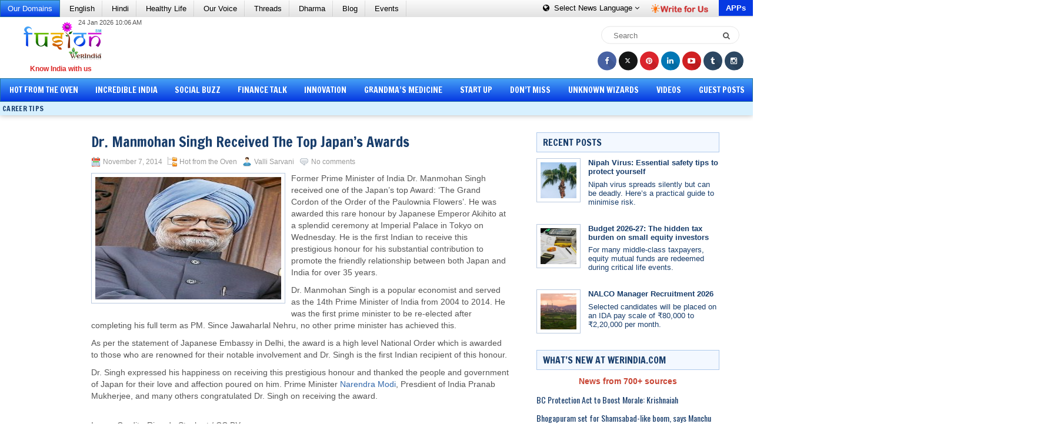

--- FILE ---
content_type: text/html; charset=utf-8
request_url: https://www.google.com/recaptcha/api2/anchor?ar=1&k=6Ld20-4UAAAAAEYoUpHQxUlasIOgdOF5Bv6ZWXJi&co=aHR0cHM6Ly9mdXNpb24ud2VyaW5kaWEuY29tOjQ0Mw..&hl=en&v=PoyoqOPhxBO7pBk68S4YbpHZ&size=normal&anchor-ms=20000&execute-ms=30000&cb=pue9qvsgq0up
body_size: 49284
content:
<!DOCTYPE HTML><html dir="ltr" lang="en"><head><meta http-equiv="Content-Type" content="text/html; charset=UTF-8">
<meta http-equiv="X-UA-Compatible" content="IE=edge">
<title>reCAPTCHA</title>
<style type="text/css">
/* cyrillic-ext */
@font-face {
  font-family: 'Roboto';
  font-style: normal;
  font-weight: 400;
  font-stretch: 100%;
  src: url(//fonts.gstatic.com/s/roboto/v48/KFO7CnqEu92Fr1ME7kSn66aGLdTylUAMa3GUBHMdazTgWw.woff2) format('woff2');
  unicode-range: U+0460-052F, U+1C80-1C8A, U+20B4, U+2DE0-2DFF, U+A640-A69F, U+FE2E-FE2F;
}
/* cyrillic */
@font-face {
  font-family: 'Roboto';
  font-style: normal;
  font-weight: 400;
  font-stretch: 100%;
  src: url(//fonts.gstatic.com/s/roboto/v48/KFO7CnqEu92Fr1ME7kSn66aGLdTylUAMa3iUBHMdazTgWw.woff2) format('woff2');
  unicode-range: U+0301, U+0400-045F, U+0490-0491, U+04B0-04B1, U+2116;
}
/* greek-ext */
@font-face {
  font-family: 'Roboto';
  font-style: normal;
  font-weight: 400;
  font-stretch: 100%;
  src: url(//fonts.gstatic.com/s/roboto/v48/KFO7CnqEu92Fr1ME7kSn66aGLdTylUAMa3CUBHMdazTgWw.woff2) format('woff2');
  unicode-range: U+1F00-1FFF;
}
/* greek */
@font-face {
  font-family: 'Roboto';
  font-style: normal;
  font-weight: 400;
  font-stretch: 100%;
  src: url(//fonts.gstatic.com/s/roboto/v48/KFO7CnqEu92Fr1ME7kSn66aGLdTylUAMa3-UBHMdazTgWw.woff2) format('woff2');
  unicode-range: U+0370-0377, U+037A-037F, U+0384-038A, U+038C, U+038E-03A1, U+03A3-03FF;
}
/* math */
@font-face {
  font-family: 'Roboto';
  font-style: normal;
  font-weight: 400;
  font-stretch: 100%;
  src: url(//fonts.gstatic.com/s/roboto/v48/KFO7CnqEu92Fr1ME7kSn66aGLdTylUAMawCUBHMdazTgWw.woff2) format('woff2');
  unicode-range: U+0302-0303, U+0305, U+0307-0308, U+0310, U+0312, U+0315, U+031A, U+0326-0327, U+032C, U+032F-0330, U+0332-0333, U+0338, U+033A, U+0346, U+034D, U+0391-03A1, U+03A3-03A9, U+03B1-03C9, U+03D1, U+03D5-03D6, U+03F0-03F1, U+03F4-03F5, U+2016-2017, U+2034-2038, U+203C, U+2040, U+2043, U+2047, U+2050, U+2057, U+205F, U+2070-2071, U+2074-208E, U+2090-209C, U+20D0-20DC, U+20E1, U+20E5-20EF, U+2100-2112, U+2114-2115, U+2117-2121, U+2123-214F, U+2190, U+2192, U+2194-21AE, U+21B0-21E5, U+21F1-21F2, U+21F4-2211, U+2213-2214, U+2216-22FF, U+2308-230B, U+2310, U+2319, U+231C-2321, U+2336-237A, U+237C, U+2395, U+239B-23B7, U+23D0, U+23DC-23E1, U+2474-2475, U+25AF, U+25B3, U+25B7, U+25BD, U+25C1, U+25CA, U+25CC, U+25FB, U+266D-266F, U+27C0-27FF, U+2900-2AFF, U+2B0E-2B11, U+2B30-2B4C, U+2BFE, U+3030, U+FF5B, U+FF5D, U+1D400-1D7FF, U+1EE00-1EEFF;
}
/* symbols */
@font-face {
  font-family: 'Roboto';
  font-style: normal;
  font-weight: 400;
  font-stretch: 100%;
  src: url(//fonts.gstatic.com/s/roboto/v48/KFO7CnqEu92Fr1ME7kSn66aGLdTylUAMaxKUBHMdazTgWw.woff2) format('woff2');
  unicode-range: U+0001-000C, U+000E-001F, U+007F-009F, U+20DD-20E0, U+20E2-20E4, U+2150-218F, U+2190, U+2192, U+2194-2199, U+21AF, U+21E6-21F0, U+21F3, U+2218-2219, U+2299, U+22C4-22C6, U+2300-243F, U+2440-244A, U+2460-24FF, U+25A0-27BF, U+2800-28FF, U+2921-2922, U+2981, U+29BF, U+29EB, U+2B00-2BFF, U+4DC0-4DFF, U+FFF9-FFFB, U+10140-1018E, U+10190-1019C, U+101A0, U+101D0-101FD, U+102E0-102FB, U+10E60-10E7E, U+1D2C0-1D2D3, U+1D2E0-1D37F, U+1F000-1F0FF, U+1F100-1F1AD, U+1F1E6-1F1FF, U+1F30D-1F30F, U+1F315, U+1F31C, U+1F31E, U+1F320-1F32C, U+1F336, U+1F378, U+1F37D, U+1F382, U+1F393-1F39F, U+1F3A7-1F3A8, U+1F3AC-1F3AF, U+1F3C2, U+1F3C4-1F3C6, U+1F3CA-1F3CE, U+1F3D4-1F3E0, U+1F3ED, U+1F3F1-1F3F3, U+1F3F5-1F3F7, U+1F408, U+1F415, U+1F41F, U+1F426, U+1F43F, U+1F441-1F442, U+1F444, U+1F446-1F449, U+1F44C-1F44E, U+1F453, U+1F46A, U+1F47D, U+1F4A3, U+1F4B0, U+1F4B3, U+1F4B9, U+1F4BB, U+1F4BF, U+1F4C8-1F4CB, U+1F4D6, U+1F4DA, U+1F4DF, U+1F4E3-1F4E6, U+1F4EA-1F4ED, U+1F4F7, U+1F4F9-1F4FB, U+1F4FD-1F4FE, U+1F503, U+1F507-1F50B, U+1F50D, U+1F512-1F513, U+1F53E-1F54A, U+1F54F-1F5FA, U+1F610, U+1F650-1F67F, U+1F687, U+1F68D, U+1F691, U+1F694, U+1F698, U+1F6AD, U+1F6B2, U+1F6B9-1F6BA, U+1F6BC, U+1F6C6-1F6CF, U+1F6D3-1F6D7, U+1F6E0-1F6EA, U+1F6F0-1F6F3, U+1F6F7-1F6FC, U+1F700-1F7FF, U+1F800-1F80B, U+1F810-1F847, U+1F850-1F859, U+1F860-1F887, U+1F890-1F8AD, U+1F8B0-1F8BB, U+1F8C0-1F8C1, U+1F900-1F90B, U+1F93B, U+1F946, U+1F984, U+1F996, U+1F9E9, U+1FA00-1FA6F, U+1FA70-1FA7C, U+1FA80-1FA89, U+1FA8F-1FAC6, U+1FACE-1FADC, U+1FADF-1FAE9, U+1FAF0-1FAF8, U+1FB00-1FBFF;
}
/* vietnamese */
@font-face {
  font-family: 'Roboto';
  font-style: normal;
  font-weight: 400;
  font-stretch: 100%;
  src: url(//fonts.gstatic.com/s/roboto/v48/KFO7CnqEu92Fr1ME7kSn66aGLdTylUAMa3OUBHMdazTgWw.woff2) format('woff2');
  unicode-range: U+0102-0103, U+0110-0111, U+0128-0129, U+0168-0169, U+01A0-01A1, U+01AF-01B0, U+0300-0301, U+0303-0304, U+0308-0309, U+0323, U+0329, U+1EA0-1EF9, U+20AB;
}
/* latin-ext */
@font-face {
  font-family: 'Roboto';
  font-style: normal;
  font-weight: 400;
  font-stretch: 100%;
  src: url(//fonts.gstatic.com/s/roboto/v48/KFO7CnqEu92Fr1ME7kSn66aGLdTylUAMa3KUBHMdazTgWw.woff2) format('woff2');
  unicode-range: U+0100-02BA, U+02BD-02C5, U+02C7-02CC, U+02CE-02D7, U+02DD-02FF, U+0304, U+0308, U+0329, U+1D00-1DBF, U+1E00-1E9F, U+1EF2-1EFF, U+2020, U+20A0-20AB, U+20AD-20C0, U+2113, U+2C60-2C7F, U+A720-A7FF;
}
/* latin */
@font-face {
  font-family: 'Roboto';
  font-style: normal;
  font-weight: 400;
  font-stretch: 100%;
  src: url(//fonts.gstatic.com/s/roboto/v48/KFO7CnqEu92Fr1ME7kSn66aGLdTylUAMa3yUBHMdazQ.woff2) format('woff2');
  unicode-range: U+0000-00FF, U+0131, U+0152-0153, U+02BB-02BC, U+02C6, U+02DA, U+02DC, U+0304, U+0308, U+0329, U+2000-206F, U+20AC, U+2122, U+2191, U+2193, U+2212, U+2215, U+FEFF, U+FFFD;
}
/* cyrillic-ext */
@font-face {
  font-family: 'Roboto';
  font-style: normal;
  font-weight: 500;
  font-stretch: 100%;
  src: url(//fonts.gstatic.com/s/roboto/v48/KFO7CnqEu92Fr1ME7kSn66aGLdTylUAMa3GUBHMdazTgWw.woff2) format('woff2');
  unicode-range: U+0460-052F, U+1C80-1C8A, U+20B4, U+2DE0-2DFF, U+A640-A69F, U+FE2E-FE2F;
}
/* cyrillic */
@font-face {
  font-family: 'Roboto';
  font-style: normal;
  font-weight: 500;
  font-stretch: 100%;
  src: url(//fonts.gstatic.com/s/roboto/v48/KFO7CnqEu92Fr1ME7kSn66aGLdTylUAMa3iUBHMdazTgWw.woff2) format('woff2');
  unicode-range: U+0301, U+0400-045F, U+0490-0491, U+04B0-04B1, U+2116;
}
/* greek-ext */
@font-face {
  font-family: 'Roboto';
  font-style: normal;
  font-weight: 500;
  font-stretch: 100%;
  src: url(//fonts.gstatic.com/s/roboto/v48/KFO7CnqEu92Fr1ME7kSn66aGLdTylUAMa3CUBHMdazTgWw.woff2) format('woff2');
  unicode-range: U+1F00-1FFF;
}
/* greek */
@font-face {
  font-family: 'Roboto';
  font-style: normal;
  font-weight: 500;
  font-stretch: 100%;
  src: url(//fonts.gstatic.com/s/roboto/v48/KFO7CnqEu92Fr1ME7kSn66aGLdTylUAMa3-UBHMdazTgWw.woff2) format('woff2');
  unicode-range: U+0370-0377, U+037A-037F, U+0384-038A, U+038C, U+038E-03A1, U+03A3-03FF;
}
/* math */
@font-face {
  font-family: 'Roboto';
  font-style: normal;
  font-weight: 500;
  font-stretch: 100%;
  src: url(//fonts.gstatic.com/s/roboto/v48/KFO7CnqEu92Fr1ME7kSn66aGLdTylUAMawCUBHMdazTgWw.woff2) format('woff2');
  unicode-range: U+0302-0303, U+0305, U+0307-0308, U+0310, U+0312, U+0315, U+031A, U+0326-0327, U+032C, U+032F-0330, U+0332-0333, U+0338, U+033A, U+0346, U+034D, U+0391-03A1, U+03A3-03A9, U+03B1-03C9, U+03D1, U+03D5-03D6, U+03F0-03F1, U+03F4-03F5, U+2016-2017, U+2034-2038, U+203C, U+2040, U+2043, U+2047, U+2050, U+2057, U+205F, U+2070-2071, U+2074-208E, U+2090-209C, U+20D0-20DC, U+20E1, U+20E5-20EF, U+2100-2112, U+2114-2115, U+2117-2121, U+2123-214F, U+2190, U+2192, U+2194-21AE, U+21B0-21E5, U+21F1-21F2, U+21F4-2211, U+2213-2214, U+2216-22FF, U+2308-230B, U+2310, U+2319, U+231C-2321, U+2336-237A, U+237C, U+2395, U+239B-23B7, U+23D0, U+23DC-23E1, U+2474-2475, U+25AF, U+25B3, U+25B7, U+25BD, U+25C1, U+25CA, U+25CC, U+25FB, U+266D-266F, U+27C0-27FF, U+2900-2AFF, U+2B0E-2B11, U+2B30-2B4C, U+2BFE, U+3030, U+FF5B, U+FF5D, U+1D400-1D7FF, U+1EE00-1EEFF;
}
/* symbols */
@font-face {
  font-family: 'Roboto';
  font-style: normal;
  font-weight: 500;
  font-stretch: 100%;
  src: url(//fonts.gstatic.com/s/roboto/v48/KFO7CnqEu92Fr1ME7kSn66aGLdTylUAMaxKUBHMdazTgWw.woff2) format('woff2');
  unicode-range: U+0001-000C, U+000E-001F, U+007F-009F, U+20DD-20E0, U+20E2-20E4, U+2150-218F, U+2190, U+2192, U+2194-2199, U+21AF, U+21E6-21F0, U+21F3, U+2218-2219, U+2299, U+22C4-22C6, U+2300-243F, U+2440-244A, U+2460-24FF, U+25A0-27BF, U+2800-28FF, U+2921-2922, U+2981, U+29BF, U+29EB, U+2B00-2BFF, U+4DC0-4DFF, U+FFF9-FFFB, U+10140-1018E, U+10190-1019C, U+101A0, U+101D0-101FD, U+102E0-102FB, U+10E60-10E7E, U+1D2C0-1D2D3, U+1D2E0-1D37F, U+1F000-1F0FF, U+1F100-1F1AD, U+1F1E6-1F1FF, U+1F30D-1F30F, U+1F315, U+1F31C, U+1F31E, U+1F320-1F32C, U+1F336, U+1F378, U+1F37D, U+1F382, U+1F393-1F39F, U+1F3A7-1F3A8, U+1F3AC-1F3AF, U+1F3C2, U+1F3C4-1F3C6, U+1F3CA-1F3CE, U+1F3D4-1F3E0, U+1F3ED, U+1F3F1-1F3F3, U+1F3F5-1F3F7, U+1F408, U+1F415, U+1F41F, U+1F426, U+1F43F, U+1F441-1F442, U+1F444, U+1F446-1F449, U+1F44C-1F44E, U+1F453, U+1F46A, U+1F47D, U+1F4A3, U+1F4B0, U+1F4B3, U+1F4B9, U+1F4BB, U+1F4BF, U+1F4C8-1F4CB, U+1F4D6, U+1F4DA, U+1F4DF, U+1F4E3-1F4E6, U+1F4EA-1F4ED, U+1F4F7, U+1F4F9-1F4FB, U+1F4FD-1F4FE, U+1F503, U+1F507-1F50B, U+1F50D, U+1F512-1F513, U+1F53E-1F54A, U+1F54F-1F5FA, U+1F610, U+1F650-1F67F, U+1F687, U+1F68D, U+1F691, U+1F694, U+1F698, U+1F6AD, U+1F6B2, U+1F6B9-1F6BA, U+1F6BC, U+1F6C6-1F6CF, U+1F6D3-1F6D7, U+1F6E0-1F6EA, U+1F6F0-1F6F3, U+1F6F7-1F6FC, U+1F700-1F7FF, U+1F800-1F80B, U+1F810-1F847, U+1F850-1F859, U+1F860-1F887, U+1F890-1F8AD, U+1F8B0-1F8BB, U+1F8C0-1F8C1, U+1F900-1F90B, U+1F93B, U+1F946, U+1F984, U+1F996, U+1F9E9, U+1FA00-1FA6F, U+1FA70-1FA7C, U+1FA80-1FA89, U+1FA8F-1FAC6, U+1FACE-1FADC, U+1FADF-1FAE9, U+1FAF0-1FAF8, U+1FB00-1FBFF;
}
/* vietnamese */
@font-face {
  font-family: 'Roboto';
  font-style: normal;
  font-weight: 500;
  font-stretch: 100%;
  src: url(//fonts.gstatic.com/s/roboto/v48/KFO7CnqEu92Fr1ME7kSn66aGLdTylUAMa3OUBHMdazTgWw.woff2) format('woff2');
  unicode-range: U+0102-0103, U+0110-0111, U+0128-0129, U+0168-0169, U+01A0-01A1, U+01AF-01B0, U+0300-0301, U+0303-0304, U+0308-0309, U+0323, U+0329, U+1EA0-1EF9, U+20AB;
}
/* latin-ext */
@font-face {
  font-family: 'Roboto';
  font-style: normal;
  font-weight: 500;
  font-stretch: 100%;
  src: url(//fonts.gstatic.com/s/roboto/v48/KFO7CnqEu92Fr1ME7kSn66aGLdTylUAMa3KUBHMdazTgWw.woff2) format('woff2');
  unicode-range: U+0100-02BA, U+02BD-02C5, U+02C7-02CC, U+02CE-02D7, U+02DD-02FF, U+0304, U+0308, U+0329, U+1D00-1DBF, U+1E00-1E9F, U+1EF2-1EFF, U+2020, U+20A0-20AB, U+20AD-20C0, U+2113, U+2C60-2C7F, U+A720-A7FF;
}
/* latin */
@font-face {
  font-family: 'Roboto';
  font-style: normal;
  font-weight: 500;
  font-stretch: 100%;
  src: url(//fonts.gstatic.com/s/roboto/v48/KFO7CnqEu92Fr1ME7kSn66aGLdTylUAMa3yUBHMdazQ.woff2) format('woff2');
  unicode-range: U+0000-00FF, U+0131, U+0152-0153, U+02BB-02BC, U+02C6, U+02DA, U+02DC, U+0304, U+0308, U+0329, U+2000-206F, U+20AC, U+2122, U+2191, U+2193, U+2212, U+2215, U+FEFF, U+FFFD;
}
/* cyrillic-ext */
@font-face {
  font-family: 'Roboto';
  font-style: normal;
  font-weight: 900;
  font-stretch: 100%;
  src: url(//fonts.gstatic.com/s/roboto/v48/KFO7CnqEu92Fr1ME7kSn66aGLdTylUAMa3GUBHMdazTgWw.woff2) format('woff2');
  unicode-range: U+0460-052F, U+1C80-1C8A, U+20B4, U+2DE0-2DFF, U+A640-A69F, U+FE2E-FE2F;
}
/* cyrillic */
@font-face {
  font-family: 'Roboto';
  font-style: normal;
  font-weight: 900;
  font-stretch: 100%;
  src: url(//fonts.gstatic.com/s/roboto/v48/KFO7CnqEu92Fr1ME7kSn66aGLdTylUAMa3iUBHMdazTgWw.woff2) format('woff2');
  unicode-range: U+0301, U+0400-045F, U+0490-0491, U+04B0-04B1, U+2116;
}
/* greek-ext */
@font-face {
  font-family: 'Roboto';
  font-style: normal;
  font-weight: 900;
  font-stretch: 100%;
  src: url(//fonts.gstatic.com/s/roboto/v48/KFO7CnqEu92Fr1ME7kSn66aGLdTylUAMa3CUBHMdazTgWw.woff2) format('woff2');
  unicode-range: U+1F00-1FFF;
}
/* greek */
@font-face {
  font-family: 'Roboto';
  font-style: normal;
  font-weight: 900;
  font-stretch: 100%;
  src: url(//fonts.gstatic.com/s/roboto/v48/KFO7CnqEu92Fr1ME7kSn66aGLdTylUAMa3-UBHMdazTgWw.woff2) format('woff2');
  unicode-range: U+0370-0377, U+037A-037F, U+0384-038A, U+038C, U+038E-03A1, U+03A3-03FF;
}
/* math */
@font-face {
  font-family: 'Roboto';
  font-style: normal;
  font-weight: 900;
  font-stretch: 100%;
  src: url(//fonts.gstatic.com/s/roboto/v48/KFO7CnqEu92Fr1ME7kSn66aGLdTylUAMawCUBHMdazTgWw.woff2) format('woff2');
  unicode-range: U+0302-0303, U+0305, U+0307-0308, U+0310, U+0312, U+0315, U+031A, U+0326-0327, U+032C, U+032F-0330, U+0332-0333, U+0338, U+033A, U+0346, U+034D, U+0391-03A1, U+03A3-03A9, U+03B1-03C9, U+03D1, U+03D5-03D6, U+03F0-03F1, U+03F4-03F5, U+2016-2017, U+2034-2038, U+203C, U+2040, U+2043, U+2047, U+2050, U+2057, U+205F, U+2070-2071, U+2074-208E, U+2090-209C, U+20D0-20DC, U+20E1, U+20E5-20EF, U+2100-2112, U+2114-2115, U+2117-2121, U+2123-214F, U+2190, U+2192, U+2194-21AE, U+21B0-21E5, U+21F1-21F2, U+21F4-2211, U+2213-2214, U+2216-22FF, U+2308-230B, U+2310, U+2319, U+231C-2321, U+2336-237A, U+237C, U+2395, U+239B-23B7, U+23D0, U+23DC-23E1, U+2474-2475, U+25AF, U+25B3, U+25B7, U+25BD, U+25C1, U+25CA, U+25CC, U+25FB, U+266D-266F, U+27C0-27FF, U+2900-2AFF, U+2B0E-2B11, U+2B30-2B4C, U+2BFE, U+3030, U+FF5B, U+FF5D, U+1D400-1D7FF, U+1EE00-1EEFF;
}
/* symbols */
@font-face {
  font-family: 'Roboto';
  font-style: normal;
  font-weight: 900;
  font-stretch: 100%;
  src: url(//fonts.gstatic.com/s/roboto/v48/KFO7CnqEu92Fr1ME7kSn66aGLdTylUAMaxKUBHMdazTgWw.woff2) format('woff2');
  unicode-range: U+0001-000C, U+000E-001F, U+007F-009F, U+20DD-20E0, U+20E2-20E4, U+2150-218F, U+2190, U+2192, U+2194-2199, U+21AF, U+21E6-21F0, U+21F3, U+2218-2219, U+2299, U+22C4-22C6, U+2300-243F, U+2440-244A, U+2460-24FF, U+25A0-27BF, U+2800-28FF, U+2921-2922, U+2981, U+29BF, U+29EB, U+2B00-2BFF, U+4DC0-4DFF, U+FFF9-FFFB, U+10140-1018E, U+10190-1019C, U+101A0, U+101D0-101FD, U+102E0-102FB, U+10E60-10E7E, U+1D2C0-1D2D3, U+1D2E0-1D37F, U+1F000-1F0FF, U+1F100-1F1AD, U+1F1E6-1F1FF, U+1F30D-1F30F, U+1F315, U+1F31C, U+1F31E, U+1F320-1F32C, U+1F336, U+1F378, U+1F37D, U+1F382, U+1F393-1F39F, U+1F3A7-1F3A8, U+1F3AC-1F3AF, U+1F3C2, U+1F3C4-1F3C6, U+1F3CA-1F3CE, U+1F3D4-1F3E0, U+1F3ED, U+1F3F1-1F3F3, U+1F3F5-1F3F7, U+1F408, U+1F415, U+1F41F, U+1F426, U+1F43F, U+1F441-1F442, U+1F444, U+1F446-1F449, U+1F44C-1F44E, U+1F453, U+1F46A, U+1F47D, U+1F4A3, U+1F4B0, U+1F4B3, U+1F4B9, U+1F4BB, U+1F4BF, U+1F4C8-1F4CB, U+1F4D6, U+1F4DA, U+1F4DF, U+1F4E3-1F4E6, U+1F4EA-1F4ED, U+1F4F7, U+1F4F9-1F4FB, U+1F4FD-1F4FE, U+1F503, U+1F507-1F50B, U+1F50D, U+1F512-1F513, U+1F53E-1F54A, U+1F54F-1F5FA, U+1F610, U+1F650-1F67F, U+1F687, U+1F68D, U+1F691, U+1F694, U+1F698, U+1F6AD, U+1F6B2, U+1F6B9-1F6BA, U+1F6BC, U+1F6C6-1F6CF, U+1F6D3-1F6D7, U+1F6E0-1F6EA, U+1F6F0-1F6F3, U+1F6F7-1F6FC, U+1F700-1F7FF, U+1F800-1F80B, U+1F810-1F847, U+1F850-1F859, U+1F860-1F887, U+1F890-1F8AD, U+1F8B0-1F8BB, U+1F8C0-1F8C1, U+1F900-1F90B, U+1F93B, U+1F946, U+1F984, U+1F996, U+1F9E9, U+1FA00-1FA6F, U+1FA70-1FA7C, U+1FA80-1FA89, U+1FA8F-1FAC6, U+1FACE-1FADC, U+1FADF-1FAE9, U+1FAF0-1FAF8, U+1FB00-1FBFF;
}
/* vietnamese */
@font-face {
  font-family: 'Roboto';
  font-style: normal;
  font-weight: 900;
  font-stretch: 100%;
  src: url(//fonts.gstatic.com/s/roboto/v48/KFO7CnqEu92Fr1ME7kSn66aGLdTylUAMa3OUBHMdazTgWw.woff2) format('woff2');
  unicode-range: U+0102-0103, U+0110-0111, U+0128-0129, U+0168-0169, U+01A0-01A1, U+01AF-01B0, U+0300-0301, U+0303-0304, U+0308-0309, U+0323, U+0329, U+1EA0-1EF9, U+20AB;
}
/* latin-ext */
@font-face {
  font-family: 'Roboto';
  font-style: normal;
  font-weight: 900;
  font-stretch: 100%;
  src: url(//fonts.gstatic.com/s/roboto/v48/KFO7CnqEu92Fr1ME7kSn66aGLdTylUAMa3KUBHMdazTgWw.woff2) format('woff2');
  unicode-range: U+0100-02BA, U+02BD-02C5, U+02C7-02CC, U+02CE-02D7, U+02DD-02FF, U+0304, U+0308, U+0329, U+1D00-1DBF, U+1E00-1E9F, U+1EF2-1EFF, U+2020, U+20A0-20AB, U+20AD-20C0, U+2113, U+2C60-2C7F, U+A720-A7FF;
}
/* latin */
@font-face {
  font-family: 'Roboto';
  font-style: normal;
  font-weight: 900;
  font-stretch: 100%;
  src: url(//fonts.gstatic.com/s/roboto/v48/KFO7CnqEu92Fr1ME7kSn66aGLdTylUAMa3yUBHMdazQ.woff2) format('woff2');
  unicode-range: U+0000-00FF, U+0131, U+0152-0153, U+02BB-02BC, U+02C6, U+02DA, U+02DC, U+0304, U+0308, U+0329, U+2000-206F, U+20AC, U+2122, U+2191, U+2193, U+2212, U+2215, U+FEFF, U+FFFD;
}

</style>
<link rel="stylesheet" type="text/css" href="https://www.gstatic.com/recaptcha/releases/PoyoqOPhxBO7pBk68S4YbpHZ/styles__ltr.css">
<script nonce="FeP3eVxspSzBQU-MCUgftg" type="text/javascript">window['__recaptcha_api'] = 'https://www.google.com/recaptcha/api2/';</script>
<script type="text/javascript" src="https://www.gstatic.com/recaptcha/releases/PoyoqOPhxBO7pBk68S4YbpHZ/recaptcha__en.js" nonce="FeP3eVxspSzBQU-MCUgftg">
      
    </script></head>
<body><div id="rc-anchor-alert" class="rc-anchor-alert"></div>
<input type="hidden" id="recaptcha-token" value="[base64]">
<script type="text/javascript" nonce="FeP3eVxspSzBQU-MCUgftg">
      recaptcha.anchor.Main.init("[\x22ainput\x22,[\x22bgdata\x22,\x22\x22,\[base64]/[base64]/[base64]/[base64]/[base64]/UltsKytdPUU6KEU8MjA0OD9SW2wrK109RT4+NnwxOTI6KChFJjY0NTEyKT09NTUyOTYmJk0rMTxjLmxlbmd0aCYmKGMuY2hhckNvZGVBdChNKzEpJjY0NTEyKT09NTYzMjA/[base64]/[base64]/[base64]/[base64]/[base64]/[base64]/[base64]\x22,\[base64]\x22,\x22ccOuC8KXckPDhCFbIcO0wpHCkjItw4DDgMO+aMK4dsKSAX9tw5dsw61/w7MbLgkvZUDCggDCjMOkARcFw5zClMOEwrDClCNEw5A5wrLDlAzDnx8kwpnCrMO4GMO5NMKjw6B0B8K6wpMNwrPCjMKSchQoe8OqIMKBw43DkXIyw68twrrCvm/[base64]/DuE5Mw48QZcKjNMOqXScewrnChx3DiMOrEnzDpmFNwrXDssKFwo4WKsOpZ0bCmcKUV3DCvlZQR8OuHMKdwpLDl8KWSsKePsO1J2R6wrTCvsKKwpPDh8KQPyjDmcOCw4x8AsKvw6bDpsKUw5pIGjvCtsKKAigVSQXDocOrw47ChsKIUFYiUcOLBcOFwqM7wp0Rdn/Ds8OjwpwIwo7Cm1/Dnn3DvcKCZsKubzs/[base64]/DsCnDrcKvwoFLHgXDiCtVwpFQHMOow7sIwr9NLULDjMOhEsO/wpF3fTsVw6LCtsOHOCTCgsO0w7fDk0jDqMK2BmEZwpBIw5kSSMOKwrJVanXCnRZNw6cfS8O2a2rCsx/[base64]/wqMMw7lSw7AfXE/[base64]/DtkfCvcOJL8OTwqpfw63Ci8OJwozDjiRrLMO6OGrCt2rCvXXCrFHDjmkPwpIbNcKdw7fDiMKQwqZ7SmTCkWtqDQPDs8OudcK3eTYewooHQcK5XsOTwrjCu8ObMSXDoMKPwpLDvwFBwqTCncOrT8OJasKYQyfDscO0MMOtSwVew4dLwpHDiMOLO8OTZcKewr/Ci3jCjQ4owqXDlADDuHtGwr/Ci1cVwqZUUHgsw7kYw4ZmDlzDqzbCucKiw7TCvWTCtsKiPsOlHFdCE8KRYMOFwrjDsyLCoMOcIMKNNDzChMK9wpDDoMKrFz7CjMO4YMKAwrNewrPDmsOCwp/CusOFQinDnWDCncK3wq0QwobCtsOwBzMWK1ZJwqvCuFdBLAzCv1Zxw5HDgcKaw60/JcOcw4FEwr5Fwp8/bQHCkcKlwp5WccKXwq99TMKBwrBrwoXCqTFmIsKfwpbChsOMw5YCwpHDo1zDviABTT4AX0fDhMKYw5RPfnwdw7jDssKjw6vChkfChcO8eE9hwq/[base64]/[base64]/Dj8K8wpBmw4saw4jDgXfCsH1FYsKhKDUZUDnCpMOWJz3DjsO7wp3DoypZD1fCvsOnwqRAW8Ofwp0hwpN2J8OLYQ54AMOHw4w2ZH4/w64qS8Ouw7YiwpVKV8Ktaj/Dv8O8w48ww6bCu8OMDcKSwqpxScKJUGjDuX3Cq1XChEUuw7UiWgVyExnCnCQIK8OpwrAYw5/CncO+woTCmFoxG8OWSsODV3s4LcODw5kqwo7CrTVewpwYwqFlw4HCsTNZGxVeWcKjw4fDsjrCl8K0wrzConLCj1PDhGkcwpDCiRh2wqDCihUnbcO/OxU1KsKbe8KJGADDjsKIDMOqwrHDicKAGR1Xw7oSV09ow6NVw7zCgcOTw53Dih3DhMKfw4NtZcOhY0XCqsOJUWVRwqjCnkTChsK9PsKleH9pHxPCqcOAw5zDs2vCt2DDucOnwq8GCsOVwrnCphnDlzJSw7FvCcK6w5/CmcK1w5vCjMOKTi/Dg8OiNTDDrxdzEcK5w5Z2HmhffSMFw4YSw48da3kbwqrDkcORU1rCiQs1T8KVSl/DkcKvdsO7w5gtGybDrMKZZGHCqMKlGk49eMOfD8KBG8Kww6XCm8OOw45SJMOHA8KOw6QAMWvDu8K6cXrCmxxPwqJvw6QZHWbCqx5ew58zNz/DsxvDm8Owwqg6w79xJcKbEcKxf8OQccORw6DDgMONw7DCj2o5w7MAJAB+UTNBH8KMScOaCsOTf8KIdQgGw6UYw5vCh8OYP8OFUcKUwpV+GMKVw7YFw6TDicOfwrZ4wroYwpLDizMHaxXDqMO/f8KNwpvDsMKnMsK8fsOEL0DDn8K6w7vCkjR9wo/DrMOvA8OEw49sAMOfw7nCgQhXFnQVw7MdTmvDukh+w5bDkcK9wrgFwpTDk8OSwrXDssKHVkDCtnLDnCfDqsKlwr5oNsKAHMKLwrR/GzjDm3bCr1Inwr59NyLCncOgw6zDgxYLLH1bwo57wocgw5g6Oy3DpWPDu0Zvwrd6w719w7x/w43DoknDt8KEwobDlcKmWD4Yw5HDvALDl8Kpwr/CvRrCp0wkeWpAw5fDkUzDtiJ0FMOrW8Ofw5s1EsOlw6rCq8KvEMOYIBBcChoOZMKKb8OTwo1mLV3Cn8Ofwo8PVAIqw4IUUTbCkk/Ch3Ahw4PChcODNwXCtX03Z8KrYMKMw6fDrFIaw5JKw4LCviZlAMKjwoDCj8ONwrTDu8KCwqw7HsKzwoRfwoXDuRQpBhx6KMKAwrDCt8OqwrvCvsKXaW4AegtzLMKCwrNlw5JMwqrDlMOTw4TCt217w4BnwrbDhsOBwo/CoMKeIQ8RwpIXPTYVwp3DlklJwrNVwofDn8KVwphrB3lySsOzw6p3wrYyVnd7dsOCw7oLQgocRy3Dnl/[base64]/DpULCpTfDmcKRU8KfwpPDuW8xIGPDokYcDcOhS8Omf2UgJmfDnFdAd1jCg2ETw7lxwozDtMOJU8O2wrjCp8KZwpTDrDxpcMKgfGnDtCItw4LDmMKgbHVYYMKhwrhgw7VsAHLDpcKZYcO+UUDCrB/DpcOEwoESB04nVgxIw7J2wp1ewpnDrcKEw6/ClDbDtStNUsKMw6AILFzCksOKwo5QCHVGwpgsc8KibiTCnigQw5nDkiPCvkE7V3UdMGHDsy88w47DhsODA0x1Z8KEw7lrG8K/w4LDr2IDDHEkWMOFfMKLwo7CnsOBwpoPwqjDmzbCu8OIwp4nw44tw6RcYjPDkFQ1wprCqW/Di8OTdcKLwosgwrDClMKde8OjT8KhwoNHJErCuzxWKsKyDcOgH8Kkw6kzKnbChsK4Q8KswoTDtsObwpAmHA5vw4HDjsKPO8OpwowvZHjDsQPCmcO5eMO+AD88w6nDu8KKw7I/QsO9wpdCNMK2w5ZDO8Kgw6JHVMKsZjotwpZPw4vCmcOTwoHClMKrcsOSwqjCmk15w7HCjmjCk8KiZMK9DcOFwpAHJsKVHsKXwqgTEcOew67DscKMfWgYw61GN8OAwqF9w7Nfw6/[base64]/Du0ofw7DDvVkVw7jCuhMNGB/CqFjDt8KMw5EMw7rDrcOvwr3CpMOIw491T3cfLMKNZl8+w7fDhsOOEMOzIMOYQcK0w4XCnQYZBcObdcOKwotnw6HDnSzCtB/DusK7w5zCg2xdHsK7EF9TeQjClcOBwocMw4TCpMKVC3/CkCErF8OWw5xew4Q9woZjwo/Ds8K2aUzDqMKIw7DCqkfCgMO8GsOYwoxGwqXDoF/CrcOIIsKxYQheOsKFw5TDgWRQUcOlXMOowqI+ZcOJPi4TG8OcBMO7w6PDsjcfM2gow5nDj8KzY37CssKEw7HDnkbCoT7DpVvCqzIYwqzCmcKww5PDgQcaEG17wp5ceMKVwrQiwqzDvnTDrC/Do3hrfwjClMKtw4LDn8O/dC/[base64]/T8O9wobDlcOwKhpbw79twptLe8OdO8OzPGs/[base64]/CtSBEK3DCssKwB8K9I8OnI8KBQUg4w4A7WC7DhDbCrcOPwrHDlMOow6pNMQrDlsKjM0rDjlVNJ1B+AMKrJsOMcMK/w5zChTjDuMO5woDDt0xCShdQwrbCqMKxNsOcTsKGw7cIwqzCpMKNRcKbwr4ewojDhEpCIiE5w6fDrko2N8Ofwr8pwpbDqMKjYXdzfcKlKSrCinzDnsOVNsKGIQjCj8OrwpvDlDHCusKjUEQvw5deHh/Ci1JCwqBYJsODwpAmLMKmRBHCrzlkwqsXwrfDg34tw51LecKcCVHCngPDrmkPLBFJwrFZw4PCkWlZw5lmw703A3fCtcOSBcOWwoLCkVMPfgBwGUfDo8Oew5PDlsKaw61nccO/b2dewpTDlCphw4bDqsO5IQPDucKowq41JhnChQlOw5AKwp/CmUgec8OqRwZowqkyCsK1w7IewqVoBsOubcOXwrckEibDpRnClcKqMcOCPMKTNcKHw7fChcKtwpMAw63CrkYNw73CkQzCkW1cwrAoL8KRMwTCgcOiwpjDpsO/ecOfScKqEAcew7d/wrgjE8OSw4/DrUfDoQB3NsKPPMKTw7nCs8KiwqLCiMOmwoHCmsKHacOuHlw1L8KDLHHDucO1w7cSRDsSEyjDucK3w57DvzBDw6xgw7MHbgfCl8Otwo/CnsKVwrIcLcKOwp7Cn3PDpcK1RDgRwrjCu3UpO8Kuw7A1w71hX8KVZlpvaVU6w5NFwrTDvw4Lw4vDisKGIGrCm8K4woTCpMKBwpjDpMKJw5ZOwrMPwqTDlWpjw7bDg3ghwqHDtcKKw7o+w7TClzV+wrzDkSXCicKqwqMFw5ANfMO7GQ9Wwp3Dn0/Cql7DmWTDkljCiMKqKGR4wqglw4LCgivCosO3w44swr9qIsO4wpzDmsKCw63CgyY2wpnDiMOVHB43wqjCnAkLYmVLw7jCrBcOJmjClATCj2PCnsK/wrrDimnDtyPDkcKePHpQwqTDoMKCwrrDgMOfJsK0woMZai/Dvj8Uw5/Cslk2e8OMVcKRb17Co8OFKMKgS8K3wpxTworCnlHCtsKoZsK/ZcO9w7gqMsK6w59dwoDDh8OfcnB5UMKgw5FBXcKjc2rDlsO8wrEPaMOXw5zDni/CqQElwqQqwrBKL8K2b8KGFVLDn1BOXMKOwrHDqcK/w4PDvsKsw5nDoDfChj7Cm8KewpfCucKHwrXCtR7DmsOfO8KnbGbDucOewrDCtsOlw47ChsKcwp04dMKOwp1/VgQKwpQrwr4hL8KlwpXDm2rDvcKdw7DCtcO6FkFIwqMBwp3CucKjw6cdFcK4AXzDg8O4wqDCgMOfwpXCrwHDqx3CtsO8w4LDtcKewo1Zw7ZzEMO/w4QtwqZ0bcOhwpIoAsKsw71PRsK0wotGwrtaw5/DjlnDkT7CvzbClcODDMKKw6lnwrPDsMOYB8OpLAUiDMKZUSx3W8KgHsK8TcO8H8O3wrHDj2XDvMKmw5vCrizDizlyciLClQEewqpxw4oWw57ClA7Cu07DpcKpEcOCwpJiwpjDuMKAw5vDhERKacKxOcKCw6/CuMO5eCZpOnjCiVsmwqjDl355w5XCoVTCnlcPw50uKW/CtMOswpYAwq3DsVVJEMKARMKnA8KgVyEFEsKNUsKfw4hIHB/Ckn/[base64]/w6vDtMO9wpY1w7fCpQwvw7Umwq1qZXPDpwcew5zDvcO3L8KKw6ZFHCcyIF/Dn8KhDUvCjsO7GBJ/wqnCqHJmw6HDgMOUccO7w5nChMOrU2F1dsOpwqQVbsOKbkA4OMOEw5jCksOAw7DCj8KCGMK0wqEDQ8KSwpLCnhTDjMO0SjPDhxwxw797wqHCnMOiwrpeYUHDs8O/IiRvNmQ/[base64]/Cs8KXY8OMwqIuc8KQwrw5w7vCmsOmw7BzX8OHBcOEJMO9w5hQwqlww5kKwrfCujMQwrTCqsK5w7kGIsKoBXzCjMKaVXzChx7DvMOyw4DDvyopw43CssOVUcOoTcOUwooJYH1iw67Dm8O1woMfdErDjcK9w43Cm2EUw4/DqMO6CXPDvcOaLx7DrMOOOBbCiU8QwrTCrnnDomNlwrw4SMKvdnBxwrfDn8Kvw7/Dt8KJwrXDlmFIN8KNw5DCtsOBKnd0w7zCt2oQw6LCg3Vmw6HDsMOiBFrDr2fCp8KXAWMsw7jDqMONwqVwwrHCvcKJwpRww4XDjcKACW9xVy5oJsKrw5nDoUcIw5oIQGTCqMOKOcOlNsO6Agx1wr7CigV0wq/DkirDg8OQwq4vWMOGw79KX8KmMsKJw78Ewp3Dl8KLd0rCk8K/w7jCisKBwpDCnsOZWRMEwqM6DW7DmMKOwpXCnsOsw4bCqMO+wqjCmw3Djht7w63DssO/[base64]/w7PDnXzCo8OUw5w1woTDusK8JDnDvwktwovDrzltUxLDqsO9wp0pw6vDoTBNCsKiw6JJwpXDmMKTw4nDtWMqw7PCtMKgwo5ewpZ+LsOPw5/CqMKqPMO8CMKcwrrCoMKfw41pwofClcKtw5UvSMKyN8KiCcKYw5zDnEvCvcO2OQLDgV/[base64]/[base64]/[base64]/[base64]/JMOiwojCs0RtPhXCkMOwworCvzLDpS1mwopSK3bDncOYwr4DHMOAaMKhKGFhw7XDgmIvw6p/bFfDnsKfIiwTw68Iw7/[base64]/CtlRmbWbDicO1IGt8w6fDo8K9w6Fpw43CicO9wqbDmRVVCWhNwoB+w4LCqyUKw7Agw6EKw77DoMOkfMK5L8OXw43Ch8OFw53CnVo/w4bClsOPBDIKNMOYBBjCoG7CqxvCt8KUd8Oqw6TDq8OEf23CusK5w5srDsK/w63DqAfCssKMNSvDk0vCkFzDh2/DvcKdw4V2w5fDvxHClQdGw6kBwpx+E8KrQMOQw4hewq5dwovCsXbCqTASw6XDpRTColPDnC4NwpDDq8KYw5RyfTjDkjXCisO7w4cdw7XDvcKYwo7CgV/[base64]/CpVJpY8OQwqXCiMKTw7DCpyZbPVnCj8OqexxsUcK0CB/[base64]/dg/Donp3PcK/wrhAwo/DusOowrPDvcKjXjsSwoRsE8OWwovDnsK/L8KOAMKrw7BHw4RKwpnDhF/DvMOrG3tFK3nCozjCtyoweiByWWPDik7DoEnDs8OIWAxaVcKGwq3DlmfDlxrDgMKpwr7CpMO0wolIw5VTOV/DkmXCjGTDlzPDnznCpcOeBcK9VMKMw6rDqn1qfX7CpsO0wq1xw6QEXhfCsgARCw5rw6s8ACVpw78Mw5vDlMOwwqdSM8KLwohPL0JRXnbDlsKEEsKUScK+bz1nwr1ACcK4aFxuw7c7w7MZw43DgcOUwoIsbRrDlcKPw4zDjhx/H3VyU8KWMkvDlcKuwrgEW8KmeXEXL8OfcMOHw54mJHNqXsOGQy/[base64]/CoMKDScORbsKlL13DgMO1UQrDmFRHXHvDlcKPLcOqwrFWPk8PSsOXS8KZwpAsWMK1w4nDm1YBNy3Ci05+woYTw77CjXfDky5Lw61pwpvCmUfCuMKYScKYw73CmwpXwrvCtF49X8KFWh0+w7N1woctw7hOw6xib8Ope8OIasOTS8OUHMOmw53DqHHCtm/CmMKnw5fCusKBaVrDmxgJwrbCncOywpXCssKZHhE0wpl+wprDrTRnJ8Osw5vDmBFLw49LwrInFsO5wp/CtzsdVmcZb8KZIsO8w7cVEsOmBFvDjMKPM8KPNsOPwrsucsO9RsKPw7RWVzLCniLDkzNnw5d+c0rDvMK1V8KVwpk5fcK1eMKYDnrCmcOBF8KJw5DCo8KJPUIOwpl8wq3Dl0dTwq/[base64]/w4MJw6/DuzXDnMOZX8OpccOEe8KufkcUw7xxHMOhD3zDkcO4UhfCnELDhxofRMOYw7Yiwrt9wqVRw7FAwrdow5B8HVYAwq50w7VDZ0PDqsKII8KVasKgHcKKQMODTTrDpQIQw7liXwvCscONKEEKZMOoc2vCt8KQQcOJwrXDvMKLHw/Cj8KDKA3Dh8KDw7TCgMOOwoYsacKCwoJyOyPCpTHCq1vChsOqWcKWKcKaIlJnwr3Ciz1Vw5zCgBZ/YMOFw6QSDFk6wqbDn8K5GsKkNkgMK3TDlsKGw69hw4PDomfCjFjCu1/DuX5Swq3DrcO0w4dyIcO1w6nCnMKaw6AReMKxwovDv8KwZcOkXsOJw4RvGyN3wrfDinfDlMO2AMOmw4AVw7BKHsOgLMO2wqk7w4kcSRXCuix+w5DCliwLw6YOHArCrcKow6XCi3DCqSJjSMOwcRPCjMKRw5/CvsKlwojCo1xDJsK4w5J0eBvCkMKUwoA2MBY0w7/CkMKANMOSw4tBbBnCu8K4wqsZw5BXaMKsw4fDpsOCwpHCt8OiRl/Dl396KlfCmEBOb2k4Q8OEwrYjScK1FMKDc8Oqw5tbRsKbwqcpB8KadsKHSWE/wonCgcKFYMK/[base64]/Csh0Xw6kwwocfWcOnw6DCocKCwrkcwpHCowhHw6bDm8KjwqnDjklWwqgbwrUOKMOhwpDDojvDklDDmMOxU8KVwp/Dj8KLKMKiwrbCv8ODw4IMw7dqCX/[base64]/DrsO6w6s3wrvCn19AO8OKw6NRwoFbw7Rqw5/Cv8KXDcKkw4TDqMKFdX42USbCrEBVJ8K9wrETXWwfY2zDtVzDvMK/[base64]/DgMOUeTZScMKQw6vCl8KHFgweT8KqwpQiwpDCrlbCusOGw7BbRcKiPcO4O8KTw6/CusOBcjR1wpEhwrMkwrHCggnCrMKBDcK+w7zDiTlYwpwnwp5FwqtwwoTDomTCvHzClWVxw4HDvsONw5jDsg3CiMOzw7zCulfCsQPClR/DoMO9W1bDsBTDjsO+wrHCuMOnFcO0Q8O8K8OFTsKvw4zCl8O3wqPCrGwbNxIFRE5cVMKEW8OTw6TCscKowoJnwpvCrmo/A8ONQChOeMOnQEYVw4srwqF8F8KwJcKoE8KJd8KYEsKgw49UYXXDl8Kzw4IbYsKDwrVHw6vCikfCmsOdw6nCucKLw4jCmMOfw5oxw4lOXcOzw4Rodh3CusOZAMKLw74twrTDtAbCrMOvw4PCpRHClcKtfQwFw4bDkjMCXyRwSCxQV21Awo/DmV9XWsOrXcKRVic/[base64]/DtsKewrwgdsKjwrTCmX3CgcKJwoHCh8OtScKMw4TCqsOuTcO2wpfDscOeL8OCwpVgO8KSwrjCt8OwdcO8A8OYLA3DiyZNw7YqwrDDtMKsNsOUw7LDuHNfwoLCkMKcwr5oQh/CqsOVT8K2woTDolXCthsZwrUwwr1Rw50weBDCmiRXwoDCgcKfNMKvIW7CmcKLw7gcw5rDmgAcwpt5OlnCmXDChTtiwpkYwrJhw51Kb3/Cp8Ogw60mbStjTncFYF9wd8OKZgoTw5xIw73CisO9woN5BWxYw7s0IidtwrDDpcO3B2/CgU0mKcK8USxtfsOAwojDscOjwqQwK8KMbkQYPcKEdMOvwp89WsK/cRPCm8KvwoLDkcO+P8O/ZBTDpcKNwqTCqSvDvMOdwqB3w55TwonDnMOPwp8kPBomecKrwo0Pw67CjBUBwq4lQ8OiwqFcwqMvDsKUWcKHwoPDk8KSacKqwoxXw7vDncKBNgoFE8KIMTTCv8Ozwpt4w4xXw4oFwrjCv8KkS8OWw63DpMOswrN7MHzDrcKGwpHCicOJNAZ+w4LDl8KjL3/[base64]/DnTfDiMKSPWjCrH7CnMOGwoJIDyUHw7hHwoNgwpfCk8OGwpzDhMKXYMODO3UCw7QvwrtUwoYMw7HDhcKEfTrDq8KoeDbDki/DpR7DjsKBwqLClcOpasKBZ8O1w4QxMcOqIcKzw4w0Tl3DrX/DhMKnw5LDn1MhOMKtw6U1TXwYHzMzw6rCplfCvUALC1nDtXLCt8Ksw4fDtcOlw5vCrURGwprDlHPDhMOKw7rDqllpw7tcLMO8w4TCq0ckwoPDhMKuw4c3wrfDhWvDqH/[base64]/Dj8KpwozCqMK1w61HNFzCicOmQMOww6fDmnBrwr/[base64]/EmQMw6sSKMOIw7rDsRhWIsOWZsKZLcKkw4PDh8OvC8KWdsKvw4TCjyXDr3nClSPCr8Kcwo3CkcK5eHnCqkAwXcKDw7bCmGNzIzd+XDpSZcOWw5dIFB1YHVY8woIDw449w6hxP8Kgwr4tIMOiw5IWwoHDsMKnPX8lYC/Cvikaw7HCmMKnbmxIwqorC8OOwpTDvmjDvyt3w4ADHsKkA8OTCHHDqzXDmcK4w4/DrcK6IQYwVi1Yw4Anwrwtwq/[base64]/Ds8KEwrjDvmxuGcOCw7QpDTghwooKw5JxJ8K1w7ZtwrZVNWklw410SsKcwoXDhcKGwrR2G8Otw7rDisKawpYTCX/[base64]/[base64]/w74WwrHChMKPK8OmwqEXw6PDk0XDq8KNwpLDq8OVAMOEeMOfw6PDhMKFasOrb8OswoTDnj7Dqk3Dt0wRPTHDpcOCwrfDoSXDrsOJwqd0w5DCukYqw5vDvC8fcMKofGPDkl/DkDrCiw7ClMK+w7wBQsKpR8K/OMKDBsOowonCpMKUw5R6w7Z6w71nTT/DjW3DgMKSfMOdw4Ivw7HDl03DgcOoO3NzFMKWO8O2D3TCtMO5GREtE8KqwrB+ExLDgnkNwqk8csO0FGsww53Dv3rDkcOnwr9TCsObwoXCknNIw6FxScOjPh/Cg1fDtFURZyzDqsOdw6PDvhUuQjA6EcKJwoIrwpVew5fCt3dxBQ/CjTvCqcOPGCTDrsOIw6Uaw44Ew5U7wqFAA8KrRHYAQcOqwrbDrk8Ew4nCtcOLwp5gaMOKIcOJw4cHwqHCpSPCpMKBw5LCrMOfwpddw7/Dp8KsYQIMw6DCgMKFw50DX8OUbCgdw4Z5QEHDpsO3w6NfdMOlchZxw7jCknN/XnJ7HcOxwoPDrFpwwr0hYcKRDcO6wp3DpkTCjCzDhMOAVcOzRjXCksKcwojCiU4nwo1Vw5U/[base64]/w6IYwpPCpMKTw5zCu2RrecKcw4rCu8KkNcOMMMORw4g7wqfDpsOgesOOJ8OBTsKEfBTCtggOw5bDmMKzwrzDqGbCmMOyw4tvDm7DjG90wqVddUTCoQjDncOgV3R4CMOUFcKow4zDlHo7wq/Cl3LDh1/Do8OGwoRxLEHCrMKlMxdywqohw7wxw7TCucKffyxbwpXCuMKaw7EadFzDksOBw5HCmmM3w4XDlcK4ZRt1cMOEFcOuwpjDizLDlMOUwqfCgsO1I8OfXcKQD8OMw4bCiUrDkmJHw4jCv0ROfDBxwr4Gem09wonCtW/DscKuL8OwbcKDf8Kcw7bClcKKIMOiwr3CncO+ZsOjw5LDu8KYPjrDvgPDm1XDsUtmRgM9wpjDjXXDp8OBw6zCisK2wothOsOQwoZmPGtswrNXwodIwoTDlAcJw5fCuUo/[base64]/DpU3Co8KRfztIHUnChsO/di4WfEQUPcKOw63DjhDCvzfDuE0Qw5J6w6bDsAPCsWxbIcO0w7PDlU7DkMKddx3CpDpKw6nDk8OOw5RKwrosXcK7wojDkcOTO2FLbgrCvSALwrwTwpl9McKvw5DDs8Osw71bw7IicntGQULDksK+GT/CnMOofcK7DgTCq8OVwpXDqsOyJsKSwpkAclUTwonDpMOqZ3/CmcKqw7LCvcO6wrYUEcK8O2FvAh9tIsO4KcKObcOKBQjCpz3Cu8Opw7N/GjzDo8OuwojDoWdsCsOwwqFAw4Rzw58nw6nCn30AYAHDsEnCsMOAUcOWw5pUwrTDn8KpwqLDu8OtU3VmfyzDkVgTw47Drms4esOINcO/wrbChMO3wqLChMKswpcNI8Ofwq/[base64]/D8OOScOfw4nClB5bw4xUwoIjFcOHwrrCpjPCm8K9QMO9c8OSwq3DnE/CsDlDwpLCgsKOw5kCwoJmw5zChMOoRCvDqFpVI2rCtRDCgAjCrQJJLgXCi8KfKU9zworCnR/DlcOSBMK6SGdsIsOpbsK8w67ClFrCpsKPEMOAw53CpsK+w5JBeFPCr8Kvw51Kw4bDg8OBPMKEcMOLwq7DlMOowoslZMOsP8K6XcOZwodNw7RUf2xWcwbCj8KEKU/Dv8O+w5F/w43DhcO8VUzDiVI3wpfCmx0iHmUtDMKvV8K1QlFCw4/CrFQUw7DCnAxrJsOXRwzDgMOpwph5w5pTwqkTw7zCkMKMwqPDvH3Dh2VLw4pcasOtXGzDhcODP8KyDRXCnyIdw7TDjjjCh8O5w4bCq1NeAAvCgMKuw6hBWcKlwqkQwqrDnD/DtBQow5gxwqU/wojDjDh/[base64]/DggVdKMOLEcKmwrjDhkLCtDVtLgbDjSE7w69Uw5Zhw67DsVfDm8OcDA/DlsOLw7JdH8KtwqPDi2bCusKYw6UKw4sAZMKgO8KBLMK8Y8OpQMO/c2rCp0jCm8Knw7rDpz/CmzIxw4A5PmbDrcKJw5LDksOhPW3Dj0LDicK4w5nCnlNhbcKawqt7w6bDmgrDosKDwo0EwpESKH/CuAh/WjnDg8Kia8KhQsKkwovDhAgsUcOMwo4Gw7bCnU9kesO/[base64]/PcObw5Rjw4JPdcKcwofDtUcyARcow7PCsCAOdB3ClgIZwpXCojcEKcK4ScK/[base64]/DmMKTwovDrCcqVRIxw7LDsMOvMF4Yw7l1aCMkWEbDkAx8wp7CrMO6Qm8dWGEtw4XCowLCqBLCjMKTwpfDhF1Tw59UwoFGFcOSwpfDl2VCw6IwBn05w5YgCsK0BjvCt1kxwrVbwqHCo0x+aiNgwr9dFcOLHmF+cMKXXsKWBUBVwqfDlcKRwpdqCHjCjSXClWjDq3NuTw/CixLCq8K+ZsOiw7MkRhxIw49+GgfCjjw5fXwXNgA2NgUSw6RBw5R2wokCOcKrFMKyckTCqz1xMCrCksOPworDi8OawqB6bsORNkLCqybDo05LwqYMYsOyFANmw7Iawr/DrcO9wqELcxIZw6c0HmbDucOoAG06Z1M9cmNLchpxwpJlwo7CtSgzw4ECw5xFwpsAw7k0w7I6wqIUw5LDrQTCkCBGw63DpkRFFC4BXHliw4FtKk8SVGvCmsOQw6/Dl1XDuGPDjijDl3o3D1pxfMOBwpvDhRZ5TsOUw5VKwqbDoMO9w7ZtwrZAPcO8X8K2OQfDtsKcw4VQBcKWw4JKw4fCnw7DgMOVIDHDrGkKfyTDvsO8JsKfw50Kw77DrcKZw5TDncKAG8ObwpB6w5vClhXCqcOvwqPDlsKUwqxOwr5/ZXdDwpUHKcO0OMOnwqcvw7LCvcOXw64VIDTCp8O2w6bCtVHDocKqRMONwqrCicKtw6/DgsO4wq3CnQ5CeFwaPsKsSgLCvHPDjWU2dGYTasOEw4XDmsKxdcKgw5UoUMKoNsKZw6MdwrIeP8KUwpwgw53CqUoVAlhFwp3DrkLDocO1ZkbCnsKFw6Iuwp/Cg1vDhTsOw5cTDMKQw6cDwpsac2fCkMK0wq4awrDDjXrCny8pRWzCt8OdcTcvwo8/wqNSTSbCkQPDusOKw4Uqw6fCnFl5wrd1wpsYZCTCh8K+w4Zbwo8Wwo8Jw6Jfw649wr48b1wewq/Cu17DrsOHw4jCvU88RsO1w7HDp8KUbAksLG/[base64]/[base64]/ChMOFwq1desO5FmI8woTCmyl7dcK3w6jCrg07aRI/[base64]/DhRtxAsK6w7wcw6xofMK1fW41w5XCnB5gYB0twoPDicKcFgDChsOIw5nDuMODw5UWGnRgw5bCgMKBw4VSC8KJw6HDj8K4BcK4w7jCmcO8w7XCgUgwK8KfwrVfw7pJEcKkwoPCn8KpMDXDhsO0XDvCi8O3Ay/CjsKxwqrCqinDqRrCrcOswphEw7vCrcOFB3vDtxbCrGTCk8ONw7/CjjLDtFRVw7sEIsKjRMOWw67CpiPDhCPCuwvDlxBuHQUMwrE6wp7CmwY4YcOQKcO/w6EcYCkuwqsfal7DqyHDp8O5w4bDgcK1woQBwpJMw7h6XMOiwpQQwoDDssKjw5wlw5PCkcKvW8O1X8OyG8OMGh8/[base64]/[base64]/[base64]/wpvDpBFCZcKgHMOiGCU7w7xGcxHDtsK+JsKzw5EKTcKvSHzDg2zDt8KhwoPCvcKtwrx5AMKgSMOhwqDDrsKawrdOw4XDpArChcKGwr0mTBQQGRg0w5TCm8KfMsKdacK/OG/CoSrCi8OVw5YhwqtbBMKpEQZpw4bCisKqSU9EdQDCiMKVGCfDr0FJJ8OcN8KHWF4fw5nDlsKawpXCuRIOBMKjwpLCvsKDwrwVw6wuwrxTwpnDu8KTQ8OyYsKyw6ZJwodvBcKbFTUow6zCmmAFw6LCj28Gwo/[base64]/Dk8KTwr3CpcKNwr0fY8OHB3vDicOtVsO2WMOFwrbDpgUVwpxUwpl1VcKUDwrDhMKVw73CjSfDpcOOwpvCqMOxTk0Ww4/[base64]/bsKww7rDvBLDlCLCoMK2WMKAw5FIwqfDtE07e1/[base64]/DrMOiw6fDj1nDu8OpwrTCv2LDkMODw63CrMO/w4F5Fx/DpMKEw6DDrMO5OgJmMW/[base64]/DqV/Co8KJcH1uw7LCtMOARyLDjMKDQsKLw6E9W8Oiw44sbG57ZC8Dwq7CucOxX8K4w6bDjsKiYMOHw7N5IsOZCHzChm/DqknChcK9wpDCmCYxwqdhCcKxH8KhLsKYIsObfyzDnsKGwqp+cRbCtjY/w7jCiiAgw69JYCRWw44uwoZew7jCscOfUcOuCm05wq8hS8K8wojCh8O/NUPCtGVNw6czw5zDpMKfHnTCkMOUc1jDt8KJwr3CqMK8w63CsMKNVMOzJkPDtMKAD8Khw5JiRwLDn8OpwpUmc8K0wqbDh1wnH8O7PsKQw7vCrMKyPy/DsMK8IsKgw7/DlifCngTDgcOtEgUowp3DncO5XQ4Pw6p6wqk6MMOEwrNJLsOQwqzDrTDCnhUDGsOAw4PCtj5Fw4/DvT5Dw69Ww7c+w4pyLFDDtzrCh1jDscOXeMO7O8Kjw4DCs8KFwqMswoXDjcKLF8KHw6BwwoRhZRVIOSQwwrfCu8KuOlnDscKcX8KPI8KiDSzCscORwrbCtF0ibnrCk8K5X8OXwoZ4TCjDiR5vwoDCpGzCrH/DvcOiT8OMVVfDmzPDp0LDoMOpw7PCgsOVwqvDuyE3wqzDrsK2IMOZw6pEXcK7LMK+w6IAIMKlwqd+JcKJw7LCiT8ZJAXCnMO7VS9Pw4MTw4bCi8KdE8KLwqR3wr3CjcOCIyYYIcK1LsOKwrzCn3HCiMKLwrPCvMOffsOywobDmsK7Ph/CvMK2JcOCwpQlKzIfXMO3w7p/K8OSwqrComrDo8KJWU7DtijDucKOIcK8w7zDvMKAw6Ayw7Itw5QEw50NwpvDqhNiw6/DncO9TVpOw5wLwro7w4ZswpBeIMKow6bDohcaBcOSAsKRw6PCkMKdITfCi2nCq8O8ScKPYlDCmcObwrDDt8OPW0nDmEIIwpA3w5HChHVzwpMUYyzDlMOQHsOqw5nCggAlw7s4Cx/DlS7CkBZYGcOUdUPDtwPDvFjDjMKic8KjdxvDvMOiPAkYWcKYc3XCisKIfsOldMK8wo5IbgXDlcKCH8OpCsOgwrLDhMKtwpnDtzLCoXczB8OAcEvDqcKkwpMqwo/CksKfwqXCii8Bw58Hw7rCoFvCgQt4GDVsMsOUw5rDucO1HsKDTsOpTsOOQAlyZiJML8Kuwr9EYjvDpcKPw7vCnVkmwrTCp3Vvd8K5V3zCisKHw4PDkcK/dR04TMOTe2DDqi9uw5jDgsKWK8Oywo/Dig3Cq0/DunXDtlrDqsOFw7zDu8KowpgswqPClUzDicKhfC1xw79ewq7DvMOvw77DncOSwpBgwrTDscK8MmHCnHzCiXlOEMK3esO6BH5aGBPCkXFow7w/wo7CrFMAwqEew5AgKjXDvsKywqfCg8KTfsOANcKJQ3HDgA3Cnk3Ck8OSGkDDmcOFIiEPw4bCpC7CqsO2woTDrDPDkTkFwpMDQcOMdgoawoB0YBfCvMKZw7J6w78xfnLDuFZ9wokhwrjDqy/DlMKuw4NfBRzDryTChcKFFMK/w5gmw6E9G8ORw6fCmHrDuwHDosOoVMKdF3jCiUQxHsKVZFMWw4jDqcOnEgDCrsKJw4FGHxzDhcKpwqPDnsOAw6EPBXjCqVTCjcOweGJ9N8OEQMKjw7TDt8OvKH8kw54cwpfDncKQRcOrU8O6wqc4ehXDg2EVbsOlw4BUw6fCrsOuQsKhwr/DgSxbATrDgsKBw6DCljzDm8OcRMOHNMKHRDfDq8OPwo/DkMOTw4HDn8KmKAfDmTJnwpMlZMKiZsO7Sh7Cm3AleiwrwrLCjRUxVQFCYcKIAcKkwogVwoZgSsKrPT/Dux7DqcK7bU7Dmkh4F8KDwoDCqnbDvsKDw4VjXT/Cj8OtwoTDqAArw7jDrQTDnsOowozCgAjDgXLDssKJw5N/I8KRB8KRw4o6Q1zCsUMsdsOQwrEqwqvDq1fDlF/Dj8OzwobDiWTCl8Kgw47Dg8KTUGRrKsKcwrLCl8OrSyTDsmrCuMKbdyrCscKjdsOvwqHDiFfCiMO6w7TCg0gjw5wnw4jDk8O/wrPCpTZmVB7Cj17DpsKoIMOVMBMbIys0csK6woJVwr7ChGAPw4wJw4RMLkxGw7kgO1/CnGDChTttwqgKw7XChcKgK8KfKlk/wrjCvcKXBAJrw7sUw6ZWJAnDscOjwoYNUcKow5rDln5BasOOwqrDlxZbw6ZtVsOZTmnDkVfCjcKXwoIBw5TCrMKkwpbChsK8cVDDgcKewq8yB8OGw4rChiYpwp8eFBA/w41ow7nDnsOXRx8iw65Mw4XDh8K8McKfw49aw6cjDcKzwoIAwoTDkDFXORRFwqc6w7/[base64]/CumLCiMO2NA0xJ8KPw7fCsSc6fzDCh2bCtxkRwpzDisOGOSHCuBltUcOWwrzCr23DncO/w4RFwodzO08pGmdMw7bCvcKQw7ZjP2LDhR/Dt8Kzw47DkQ7Cq8KrHRzCksKxAcKtFsKVwojDulfCucOMw4XDrCTCmsO5wprDvcOJwqsQw4YDT8KuQS/CrMOCwr7ClFnCpMOdwr7DvXoHGMORwq/DsVbCgSPCr8O2HRTDvwrCssKKWF3CpQcDW8K4w5fDtgIPLxXCrcKIwqdLUBNvwoLDhTLCkXEuLAZNwovCuVoNTH0eEwrCvU1Vw6PDo1fClCnDucK/wprDokwjwopkNsOtworDl8Kywo3DlmcBw7N4w7/DpsKHA0gvwozDj8O/woPCnTLCocOoIRhUwq9nUyEmw4DChjMBw7gcw7xVRcOre3tkwq5EE8KCw60GLMKrwoXDhsOUwpMkw4XCj8OQXcK/w6jDtcOAH8OQTsOUw7hNwoXDmx1IExDCpA0UBhbDksKBworDo8OSwoHDgsOIwqrCuF1Cw4XDg8KDwqTDui9WPsObeT1RdhPDuh/CmGzCvsK1S8ObZQQQDcOKw6pwVcKAB8O3wq0MOcKfwpvDt8KFwqwmA1Igf34CwpDDlBAmE8KCOHHDhMOGW3jDuijDnsOAw584w6XDpcK7wrRGVcK/w6cawr7CnTnCsMOHwoI9X8OpWyrDmMOBQilbwodoGl3DlMKEwqvDlMKNwqtfb8KmIA\\u003d\\u003d\x22],null,[\x22conf\x22,null,\x226Ld20-4UAAAAAEYoUpHQxUlasIOgdOF5Bv6ZWXJi\x22,0,null,null,null,1,[21,125,63,73,95,87,41,43,42,83,102,105,109,121],[1017145,768],0,null,null,null,null,0,null,0,1,700,1,null,0,\[base64]/76lBhnEnQkZnOKMAhnM8xEZ\x22,0,1,null,null,1,null,0,0,null,null,null,0],\x22https://fusion.werindia.com:443\x22,null,[1,1,1],null,null,null,0,3600,[\x22https://www.google.com/intl/en/policies/privacy/\x22,\x22https://www.google.com/intl/en/policies/terms/\x22],\x22npEsfZae5Thkemw4avRYn4PBX86PWwmGl8Bp30QPwQI\\u003d\x22,0,0,null,1,1769349666334,0,0,[190,4,97],null,[85,214,164,24,186],\x22RC-HbfEC2qIBOi7gw\x22,null,null,null,null,null,\x220dAFcWeA4dEIp2Y9BhH0NNF4cY37g06v5lz_rH3Ktcf1XlFl4vrajdoz4jItIlubAuPChMxogsvAZjrT5jqh6mGLAG8T2exAA2yA\x22,1769432466154]");
    </script></body></html>

--- FILE ---
content_type: text/html; charset=utf-8
request_url: https://www.google.com/recaptcha/api2/aframe
body_size: -247
content:
<!DOCTYPE HTML><html><head><meta http-equiv="content-type" content="text/html; charset=UTF-8"></head><body><script nonce="-BoCbe5Xbvh0yh0qj7FzwA">/** Anti-fraud and anti-abuse applications only. See google.com/recaptcha */ try{var clients={'sodar':'https://pagead2.googlesyndication.com/pagead/sodar?'};window.addEventListener("message",function(a){try{if(a.source===window.parent){var b=JSON.parse(a.data);var c=clients[b['id']];if(c){var d=document.createElement('img');d.src=c+b['params']+'&rc='+(localStorage.getItem("rc::a")?sessionStorage.getItem("rc::b"):"");window.document.body.appendChild(d);sessionStorage.setItem("rc::e",parseInt(sessionStorage.getItem("rc::e")||0)+1);localStorage.setItem("rc::h",'1769346069209');}}}catch(b){}});window.parent.postMessage("_grecaptcha_ready", "*");}catch(b){}</script></body></html>